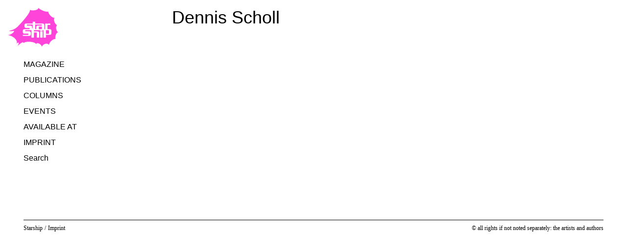

--- FILE ---
content_type: text/html; charset=UTF-8
request_url: https://www.starship-magazine.org/author/dennis-scholl
body_size: 3845
content:
<!DOCTYPE html>
<html >
<head>
    <meta charset="utf-8">
<meta http-equiv="x-ua-compatible" content="ie=edge">
<meta name="viewport" content="width=device-width, initial-scale=1, shrink-to-fit=no">

<title>Dennis Scholl</title>
<base href="https://www.starship-magazine.org">
<link as="style" href="https://www.starship-magazine.org/assets/css/app.css?v=1709559156" rel="preload">
<link as="script" href="https://www.starship-magazine.org/assets/js/mark.min.js?v=1709448407" rel="preload">
<link as="script" href="https://www.starship-magazine.org/assets/js/alpine.min.js?v=1709448407" rel="preload">
<link as="script" href="https://www.starship-magazine.org/assets/js/loadeer.min.js?v=1709448407" rel="preload">

<meta name="robots" content="index, follow, noodp">
<meta name="author" content="">

<meta name="description" content="">

<link href="https://www.starship-magazine.org/assets/css/app.css?v=1709559156" rel="stylesheet">

<script src="https://www.starship-magazine.org/assets/js/mark.min.js?v=1709448407"></script>
<script defer init src="https://www.starship-magazine.org/assets/js/loadeer.min.js?v=1709448407"></script>
<script defer src="https://www.starship-magazine.org/assets/js/alpine.min.js?v=1709448407"></script>

<link href="https://www.starship-magazine.org/feed" rel="alternate" title="Dennis Scholl" type="application/rss+xml"></head>
<body >

<div class="container mx-auto max-w-screen-2xl px-6 md:px-12 font-sh-serif selection:bg-mark selection:text-black">
    <script>
  const data = function () {
    return {
      searching: false,
      items: [],
      q: '',
      updateItems() {
        let ref = this;
        ref.searching = true;
        if (ref.q.length < 2) return;
        if (markjsInstance !== undefined) {
          markjsInstance.unmark();
          markjsInstance.mark(ref.q, { accuracy: "exactly" });
        }
        fetch('https://www.starship-magazine.org/search/' + encodeURIComponent(ref.q))
          .then(response => {
            if (response.status === 200) {
              response.json()
                .then(json => {
                  if(window.innerWidth < 480) {
                    json = json.slice(0, 5);
                  }
                  ref.items = json;
                })
            }
            ref.searching = false;
          })
      }
    };
  }
</script>
    <nav class="block lg:hidden">
        <header id="navtop--mobile" class="z-20 bg-white pt-2 pb-4 md:pb-8 fixed top-0 left-0 right-0 md:relative px-6 md:px-0"
        x-data="{ open: false }" x-bind:class="{'pb-0' : open}" >
  <div class="flex md:hidden justify-between">
    <div class="text-pink">
      <a href="https://www.starship-magazine.org" class="hover:underline"><svg xmlns="http://www.w3.org/2000/svg" class="w-auto h-12 fill-current -ml-5" xml:space="preserve" viewBox="0 0 184.013 143.12"><path fill="current" fill-rule="evenodd" d="M3.408 84.052c5.68 0 20.446-4.544 29.534-12.495C40.45 64.99 85.165 17.254 80.31 7.208c3.408 3.407 30.158 4.145 31.294-7.213-.244 2.432 22.435 17.038 36.065 13.63-2.272 4.544 12.496 24.99 22.719 22.719-3.408 3.408-3.408 19.31 9.087 27.262-5.679 4.543-4.543 21.582 4.544 26.125-5.68-1.135-13.631 13.631-10.223 24.992-3.408-3.408-22.719 7.95-23.855 21.58-3.408-7.95-20.446-6.814-26.126 6.817 1.136-7.952-18.175-19.31-20.446-10.224-4.544-9.087-38.621-12.494-46.573-3.407 0-1.136 2.272-11.36-22.718 11.36 3.407-3.41 12.495-21.584-3.409-9.088 9.088-9.087-9.086-29.535-30.669-31.806 14.767-1.136 28.398-16.528 20.446-15.391-7.871 1.124-12.494 1.76-17.038-.512"/><path fill="#fff" d="M108.458 61.26H99.69v14.42c0 2.024.622 2.49 2.23 2.49h1.897v-6.635c0-5.667 2.237-6.438 6.491-6.438h12.34c.83 0 1.297-.311 1.297-1.14V62.4c0-.83-.467-1.141-1.297-1.141zm5.943 16.912h7.99c1.192 0 1.555-.467 1.555-1.764v-7.47H114.4c-1.193 0-1.557.466-1.557 1.764v5.706c0 1.297.364 1.764 1.557 1.764zM95.013 82.01v4.377h13.41c4.15 0 6.12 2.022 6.12 6.537v16.14h-9.025V91.989c0-1.297-.364-1.763-1.558-1.763h-7.835c-.839 0-1.112.328-1.112.992v17.846h-9.028V82.01H64.95c-1.088 0-1.608.463-1.608 1.45v1.14c0 .986.52 1.452 1.608 1.452h12.633c4.15 0 6.225 1.816 6.225 5.448v5.81c0 3.632-2.075 5.447-6.225 5.447h-23.06v-3.632H73.07c1.193 0 1.92-.622 1.92-1.608V96.17c0-.986-.727-1.609-1.92-1.609H60.075c-3.736 0-5.551-2.126-5.551-6.64v-2.957c0-4.513 1.815-6.588 5.551-6.588H77.92c1.092-.056 1.75-.665 1.75-1.604v-1.35c0-.984-.726-1.608-1.918-1.608H66.284c-3.734 0-5.55-2.126-5.55-6.64v-2.957c0-4.513 1.816-6.588 5.55-6.588h24.38V51.11h9.027v6.517h27.16c4.15 0 6.12 2.023 6.12 6.537l.002 13.992h3.156v-20.53h8.203v2.647c.41-1.852 1.728-2.646 4.53-2.646h6.223v4.877c.015.013-8.677 0-8.677 0-.987 0-1.559.466-1.559 1.296v14.356h8.058c4.15 0 6.121 2.023 6.121 6.538v7.726c0 4.513-1.97 6.536-6.121 6.536h-14.008c.026 0 .018 10.128 0 10.107h-9.026V82.01h-3.27v2.474h-8.716V82.01s-22.862.004-22.874 0zm-4.348-6.75-.001-14H71.16c-1.089 0-1.608.466-1.608 1.453v1.14c0 .987.52 1.453 1.608 1.453h11.103c4.15 0 6.225 1.816 6.225 5.447v4.508zm57.78 6.737h-7.989c-1.193 0-1.557.466-1.557 1.763v9.594c0 1.297.364 1.764 1.557 1.764h7.99c1.193 0 1.557-.467 1.557-1.764V83.76c0-1.297-.364-1.763-1.558-1.763zm-21.688 4.491v22.576h-9.026V86.488h9.026"/></svg>
</a>
    </div>
    <div class="flex md:hidden items-center justify-center">
      <div x-show="!open" x-on:click="open = !open">
        <svg class="h-8 w-8 text-black fill-current" viewBox="0 0 48 48" fill="none" xmlns="http://www.w3.org/2000/svg">
          <path d="M42 10H6V13H42V10Z" fill="current"/>
          <path d="M42 35H6V38H42V35Z" fill="current"/>
          <path d="M42 23H6V26H42V23Z" fill="current"/>
        </svg>
      </div>
      <div x-show="open" style="display: none" x-on:click="open = !open">
        <svg class="h-8 w-8 text-black fill-current" viewBox="0 0 48 48" fill="none" xmlns="http://www.w3.org/2000/svg">
          <path d="M40.4695 10L5 35.7701L6.76336 38.1971L42.2328 12.4271L40.4695 10Z" fill="current"/>
          <path d="M42.2328 35.7701L6.76335 10L5 12.4271L40.4695 38.1971L42.2328 35.7701Z" fill="current"/>
        </svg>
      </div>
    </div>
  </div>
  <!-- mobile -->
  <nav x-show="open" class="flex flex-col md:hidden space-y-2 min-h-screen font-sh-sans">
    <ol class="flex flex-col space-y-1 md:space-y-2 py-6">
              <li><a href="https://www.starship-magazine.org/magazine"
               class="text-xl md:text-3xl hover:underline "
          >Magazine</a></li>
              <li><a href="https://www.starship-magazine.org/publications"
               class="text-xl md:text-3xl hover:underline "
          >Publications</a></li>
              <li><a href="https://www.starship-magazine.org/columns"
               class="text-xl md:text-3xl hover:underline "
          >Columns</a></li>
              <li><a href="https://www.starship-magazine.org/events"
               class="text-xl md:text-3xl hover:underline "
          >Events</a></li>
              <li><a href="https://www.starship-magazine.org/to-order"
               class="text-xl md:text-3xl hover:underline "
          >available at</a></li>
              <li><a href="https://www.starship-magazine.org/imprint"
               class="text-xl md:text-3xl hover:underline "
          >Imprint</a></li>
          </ol>
    <ol class="flex flex-col space-y-1 md:space-y-2">
              <li><a href="https://www.starship-magazine.org/imprint"
               class="hover:underline "
          >Imprint</a></li>
            <li><button class="font-sh-sans" onclick="document.getElementById('search-mobile').focus()">Search</button></li>
    </ol>
    <form class="col-span-1 relative" role="search"
      x-method="POST"
      x-action="https://www.starship-magazine.org"
      x-ref="form"
      x-data="data()"
      x-on:submit.prevent="updateItems()">
  <input class="py-1 px-2 border border-transparent bg-transparent w-full focus:outline-0 focus:border-black"
         id="search-mobile" role="searchbox" type="search" value="" placeholder="" required
         name="q" id="q"
         x-model="q"
         x-bind:class="{'border-black' : q.length > 0, 'border-transparent' : q.length == 0}"
         x-on:input="updateItems()"
         x-on:keydown.escape="items = []; q = ''; if (markjsInstance !== undefined) { markjsInstance.unmark(); }"
  >
  <div x-show="items.length > 0" x-on:click.outside="items = []; q = ''; if (markjsInstance !== undefined) { markjsInstance.unmark(); }"
       class="absolute top-0 left-0 Xright-0 mt-8 border bg-white"
       style="display: none">
    <ul class="">
      <template x-for="item in items">
        <li class="px-2 py-1 group border-b last:border-0 border-[#eee] odd:bg-[#fafafa] max-w-[calc(100vw-48px)] max-w-auto overflow-hidden">
          <a x-bind:href="item.url"
             class="w-full flex flex-col md:flex-row md:space-x-4 md:items-center "
          >
            <span class="group-hover:underline whitespace-nowrap" x-text="item.title"></span>
            <span class="font-bold text-xs whitespace-nowrap max-w-[calc(100vw-80px)] md:max-w-auto" x-text="item.group"></span>
          </a></li>
      </template>
    </ul>
  </div>
</form>
  </nav>
</header>
<!-- spacer for mobile -->
<div class="block md:hidden h-16">&nbsp;</div>
    </nav>
    <div class="grid grid-cols-12 gap-4 md:gap-8">
        <div class="col-span-3 hidden lg:flex flex-col relative">
          <div class="no-sticky top-0">
            <header id="navtop--desktop" class="z-20 bg-white pt-2 md:pt-4 pb-4 px-6 md:px-0"
        x-data="{ open: false }" x-bind:class="{'pb-0' : open}" >
  <!-- desktop -->
  <nav class="hidden md:grid grid-cols-1 gap-4">
    <ol class="col-span-1 flex flex-col space-y-2 font-sh-sans uppercase">
      <li><a href="https://www.starship-magazine.org"
             class="hover:underline text-pink"
        ><svg xmlns="http://www.w3.org/2000/svg" class="w-auto h-20 fill-current mb-4 -ml-8" xml:space="preserve" viewBox="0 0 184.013 143.12"><path fill="current" fill-rule="evenodd" d="M3.408 84.052c5.68 0 20.446-4.544 29.534-12.495C40.45 64.99 85.165 17.254 80.31 7.208c3.408 3.407 30.158 4.145 31.294-7.213-.244 2.432 22.435 17.038 36.065 13.63-2.272 4.544 12.496 24.99 22.719 22.719-3.408 3.408-3.408 19.31 9.087 27.262-5.679 4.543-4.543 21.582 4.544 26.125-5.68-1.135-13.631 13.631-10.223 24.992-3.408-3.408-22.719 7.95-23.855 21.58-3.408-7.95-20.446-6.814-26.126 6.817 1.136-7.952-18.175-19.31-20.446-10.224-4.544-9.087-38.621-12.494-46.573-3.407 0-1.136 2.272-11.36-22.718 11.36 3.407-3.41 12.495-21.584-3.409-9.088 9.088-9.087-9.086-29.535-30.669-31.806 14.767-1.136 28.398-16.528 20.446-15.391-7.871 1.124-12.494 1.76-17.038-.512"/><path fill="#fff" d="M108.458 61.26H99.69v14.42c0 2.024.622 2.49 2.23 2.49h1.897v-6.635c0-5.667 2.237-6.438 6.491-6.438h12.34c.83 0 1.297-.311 1.297-1.14V62.4c0-.83-.467-1.141-1.297-1.141zm5.943 16.912h7.99c1.192 0 1.555-.467 1.555-1.764v-7.47H114.4c-1.193 0-1.557.466-1.557 1.764v5.706c0 1.297.364 1.764 1.557 1.764zM95.013 82.01v4.377h13.41c4.15 0 6.12 2.022 6.12 6.537v16.14h-9.025V91.989c0-1.297-.364-1.763-1.558-1.763h-7.835c-.839 0-1.112.328-1.112.992v17.846h-9.028V82.01H64.95c-1.088 0-1.608.463-1.608 1.45v1.14c0 .986.52 1.452 1.608 1.452h12.633c4.15 0 6.225 1.816 6.225 5.448v5.81c0 3.632-2.075 5.447-6.225 5.447h-23.06v-3.632H73.07c1.193 0 1.92-.622 1.92-1.608V96.17c0-.986-.727-1.609-1.92-1.609H60.075c-3.736 0-5.551-2.126-5.551-6.64v-2.957c0-4.513 1.815-6.588 5.551-6.588H77.92c1.092-.056 1.75-.665 1.75-1.604v-1.35c0-.984-.726-1.608-1.918-1.608H66.284c-3.734 0-5.55-2.126-5.55-6.64v-2.957c0-4.513 1.816-6.588 5.55-6.588h24.38V51.11h9.027v6.517h27.16c4.15 0 6.12 2.023 6.12 6.537l.002 13.992h3.156v-20.53h8.203v2.647c.41-1.852 1.728-2.646 4.53-2.646h6.223v4.877c.015.013-8.677 0-8.677 0-.987 0-1.559.466-1.559 1.296v14.356h8.058c4.15 0 6.121 2.023 6.121 6.538v7.726c0 4.513-1.97 6.536-6.121 6.536h-14.008c.026 0 .018 10.128 0 10.107h-9.026V82.01h-3.27v2.474h-8.716V82.01s-22.862.004-22.874 0zm-4.348-6.75-.001-14H71.16c-1.089 0-1.608.466-1.608 1.453v1.14c0 .987.52 1.453 1.608 1.453h11.103c4.15 0 6.225 1.816 6.225 5.447v4.508zm57.78 6.737h-7.989c-1.193 0-1.557.466-1.557 1.763v9.594c0 1.297.364 1.764 1.557 1.764h7.99c1.193 0 1.557-.467 1.557-1.764V83.76c0-1.297-.364-1.763-1.558-1.763zm-21.688 4.491v22.576h-9.026V86.488h9.026"/></svg>
</a></li>
              <li><a href="https://www.starship-magazine.org/magazine"
               class="hover:underline "
          >Magazine</a></li>
              <li><a href="https://www.starship-magazine.org/publications"
               class="hover:underline "
          >Publications</a></li>
              <li><a href="https://www.starship-magazine.org/columns"
               class="hover:underline "
          >Columns</a></li>
              <li><a href="https://www.starship-magazine.org/events"
               class="hover:underline "
          >Events</a></li>
              <li><a href="https://www.starship-magazine.org/to-order"
               class="hover:underline "
          >available at</a></li>
              <li><a href="https://www.starship-magazine.org/imprint"
               class="hover:underline "
          >Imprint</a></li>
            <li><button class="font-sh-sans" onclick="document.getElementById('search-desktop').focus()">Search</button></li>
    </ol>
    <form class="col-span-1 relative" role="search"
      x-method="POST"
      x-action="https://www.starship-magazine.org"
      x-ref="form"
      x-data="data()"
      x-on:submit.prevent="updateItems()">
  <input class="py-1 px-2 border border-transparent bg-transparent w-full focus:outline-0 focus:border-black"
         id="search-desktop" role="searchbox" type="search" value="" placeholder="" required
         name="q" id="q"
         x-model="q"
         x-bind:class="{'border-black' : q.length > 0, 'border-transparent' : q.length == 0}"
         x-on:input="updateItems()"
         x-on:keydown.escape="items = []; q = ''; if (markjsInstance !== undefined) { markjsInstance.unmark(); }"
  >
  <div x-show="items.length > 0" x-on:click.outside="items = []; q = ''; if (markjsInstance !== undefined) { markjsInstance.unmark(); }"
       class="absolute top-0 left-0 Xright-0 mt-8 border bg-white"
       style="display: none">
    <ul class="">
      <template x-for="item in items">
        <li class="px-2 py-1 group border-b last:border-0 border-[#eee] odd:bg-[#fafafa] max-w-[calc(100vw-48px)] max-w-auto overflow-hidden">
          <a x-bind:href="item.url"
             class="w-full flex flex-col md:flex-row md:space-x-4 md:items-center "
          >
            <span class="group-hover:underline whitespace-nowrap" x-text="item.title"></span>
            <span class="font-bold text-xs whitespace-nowrap max-w-[calc(100vw-80px)] md:max-w-auto" x-text="item.group"></span>
          </a></li>
      </template>
    </ul>
  </div>
</form>
  </nav>
</header>
                      </div>
        </div>
        <main class="col-span-12 lg:col-span-6 pt-2 md:pt-4 space-y-6">
            <article>
  <header>
    <h1 class="font-sh-sans text-3xl -ml-px md:text-4xl pb-6 md:pb-12">Dennis Scholl</h1>
  </header>
  <section class="typography pb-6 md:pb-12">
  <ul>
      </ul>
  </section>
</article>
            <div class="block lg:hidden space-y-12">
                                            </div>
        </main>
        <aside class="col-span-3 hidden lg:grid grid-cols-3">
            <div class="col-span-1">&nbsp;</div>
            <div class="col-span-2 relative">
              <div class="py-2 md:py-4 sticky top-0">
                              </div>
            </div>
        </aside>
    </div>

    <footer id="navbottom" class="pt-12 pb-4 md:pb-8">
  <nav class="pt-3 md:pt-2 border-t border-black grid grid-cols-12 gap-2 md:gap-x-4">
    <ol class="text-xs col-span-12 md:col-span-6 flex flex-wrap space-x-1 justify-start">
        <li><a href="https://www.starship-magazine.org"
               class="hover:underline "
          >Starship</a></li>
        <li>/</li>
                    <li><a href="https://www.starship-magazine.org/imprint"
               class="hover:underline "
          >Imprint</a></li>
                  </ol>
    <div class="text-xs col-span-12 md:col-span-6 md:text-right">© all rights if not noted separately: the artists and authors</div>
  </nav>
</footer>
    
    <img alt="pageview counter pixel" loading="lazy" src="https://www.starship-magazine.org/dennis-scholl/counter-pixel" style="position: absolute; top: 100vh; left: 0; pointer-events: none; height: 1px; width: 1px; opacity: 0;"></div>
<script>
  var markjsInstance = new Mark(document.querySelector("main"));
  </script>

</body>
</html>
